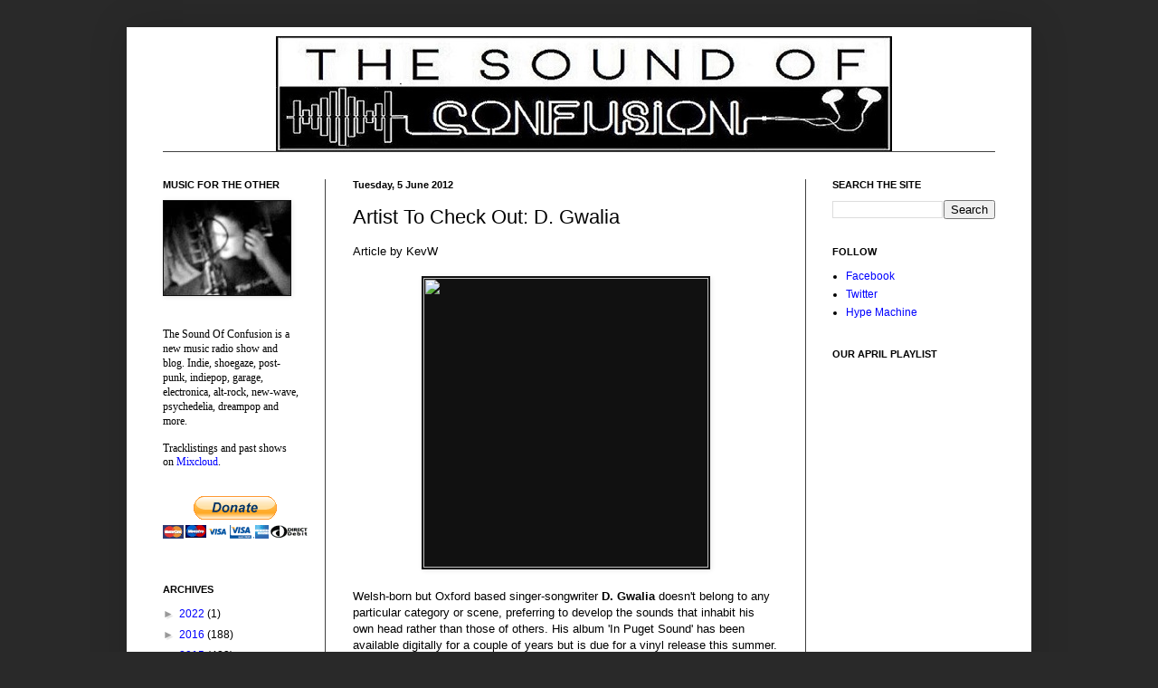

--- FILE ---
content_type: text/html; charset=UTF-8
request_url: https://thesoundofconfusionblog.blogspot.com/2012/06/artist-to-check-out-d-gwalia.html
body_size: 14883
content:
<!DOCTYPE html>
<html class='v2' dir='ltr' xmlns='http://www.w3.org/1999/xhtml' xmlns:b='http://www.google.com/2005/gml/b' xmlns:data='http://www.google.com/2005/gml/data' xmlns:expr='http://www.google.com/2005/gml/expr'>
<head>
<link href='https://www.blogger.com/static/v1/widgets/335934321-css_bundle_v2.css' rel='stylesheet' type='text/css'/>
<meta content='width=1100' name='viewport'/>
<meta content='text/html; charset=UTF-8' http-equiv='Content-Type'/>
<meta content='blogger' name='generator'/>
<link href='https://thesoundofconfusionblog.blogspot.com/favicon.ico' rel='icon' type='image/x-icon'/>
<link href='http://thesoundofconfusionblog.blogspot.com/2012/06/artist-to-check-out-d-gwalia.html' rel='canonical'/>
<link rel="alternate" type="application/atom+xml" title="The Sound Of Confusion - Atom" href="https://thesoundofconfusionblog.blogspot.com/feeds/posts/default" />
<link rel="alternate" type="application/rss+xml" title="The Sound Of Confusion - RSS" href="https://thesoundofconfusionblog.blogspot.com/feeds/posts/default?alt=rss" />
<link rel="service.post" type="application/atom+xml" title="The Sound Of Confusion - Atom" href="https://www.blogger.com/feeds/2342913001485964169/posts/default" />

<link rel="alternate" type="application/atom+xml" title="The Sound Of Confusion - Atom" href="https://thesoundofconfusionblog.blogspot.com/feeds/5028180323907056614/comments/default" />
<!--Can't find substitution for tag [blog.ieCssRetrofitLinks]-->
<link href='http://f0.bcbits.com/z/19/39/1939582351-1.jpg' rel='image_src'/>
<meta content='http://thesoundofconfusionblog.blogspot.com/2012/06/artist-to-check-out-d-gwalia.html' property='og:url'/>
<meta content='Artist To Check Out: D. Gwalia' property='og:title'/>
<meta content='New music blog reviews streams videos free MP3s downloads indie alternative psychedelia indiepop shoegaze dreampop electronica garage punk alt-country' property='og:description'/>
<meta content='https://lh3.googleusercontent.com/blogger_img_proxy/AEn0k_s7_YCbExvHICbA7c1OFmPoKFntCSRlRuFZYpSuwYHtzwbCYlXT_1LQuMBUL7EGJiVYmTAE07AOYK2Lqa3x3HhUvf1WTKpP9eGgI5LjB6WUnw=w1200-h630-p-k-no-nu' property='og:image'/>
<title>The Sound Of Confusion: Artist To Check Out: D. Gwalia</title>
<style id='page-skin-1' type='text/css'><!--
/*
-----------------------------------------------
Blogger Template Style
Name:     Simple
Designer: Blogger
URL:      www.blogger.com
----------------------------------------------- */
/* Content
----------------------------------------------- */
body {
font: normal normal 12px Arial, Tahoma, Helvetica, FreeSans, sans-serif;
color: #000000;
background: #292929 none repeat scroll top left;
padding: 0 40px 40px 40px;
}
html body .region-inner {
min-width: 0;
max-width: 100%;
width: auto;
}
h2 {
font-size: 22px;
}
a:link {
text-decoration:none;
color: #0000ff;
}
a:visited {
text-decoration:none;
color: #6fa8dc;
}
a:hover {
text-decoration:underline;
color: #20124d;
}
.body-fauxcolumn-outer .fauxcolumn-inner {
background: transparent none repeat scroll top left;
_background-image: none;
}
.body-fauxcolumn-outer .cap-top {
position: absolute;
z-index: 1;
height: 400px;
width: 100%;
}
.body-fauxcolumn-outer .cap-top .cap-left {
width: 100%;
background: transparent none repeat-x scroll top left;
_background-image: none;
}
.content-outer {
-moz-box-shadow: 0 0 40px rgba(0, 0, 0, .15);
-webkit-box-shadow: 0 0 5px rgba(0, 0, 0, .15);
-goog-ms-box-shadow: 0 0 10px #333333;
box-shadow: 0 0 40px rgba(0, 0, 0, .15);
margin-bottom: 1px;
}
.content-inner {
padding: 10px 10px;
}
.content-inner {
background-color: #ffffff;
}
/* Header
----------------------------------------------- */
.header-outer {
background: transparent none repeat-x scroll 0 -400px;
_background-image: none;
}
.Header h1 {
font: normal normal 60px Arial, Tahoma, Helvetica, FreeSans, sans-serif;
color: #ffffff;
text-shadow: -1px -1px 1px rgba(0, 0, 0, .2);
}
.Header h1 a {
color: #ffffff;
}
.Header .description {
font-size: 140%;
color: #000000;
}
.header-inner .Header .titlewrapper {
padding: 22px 30px;
}
.header-inner .Header .descriptionwrapper {
padding: 0 30px;
}
/* Tabs
----------------------------------------------- */
.tabs-inner .section:first-child {
border-top: 1px solid #404040;
}
.tabs-inner .section:first-child ul {
margin-top: -1px;
border-top: 1px solid #404040;
border-left: 0 solid #404040;
border-right: 0 solid #404040;
}
.tabs-inner .widget ul {
background: #222222 none repeat-x scroll 0 -800px;
_background-image: none;
border-bottom: 1px solid #404040;
margin-top: 0;
margin-left: -30px;
margin-right: -30px;
}
.tabs-inner .widget li a {
display: inline-block;
padding: .6em 1em;
font: normal normal 14px Arial, Tahoma, Helvetica, FreeSans, sans-serif;
color: #999999;
border-left: 1px solid #ffffff;
border-right: 0 solid #404040;
}
.tabs-inner .widget li:first-child a {
border-left: none;
}
.tabs-inner .widget li.selected a, .tabs-inner .widget li a:hover {
color: #ffffff;
background-color: #000000;
text-decoration: none;
}
/* Columns
----------------------------------------------- */
.main-outer {
border-top: 0 solid #404040;
}
.fauxcolumn-left-outer .fauxcolumn-inner {
border-right: 1px solid #404040;
}
.fauxcolumn-right-outer .fauxcolumn-inner {
border-left: 1px solid #404040;
}
/* Headings
----------------------------------------------- */
div.widget > h2,
div.widget h2.title {
margin: 0 0 1em 0;
font: normal bold 11px Arial, Tahoma, Helvetica, FreeSans, sans-serif;
color: #000000;
}
/* Widgets
----------------------------------------------- */
.widget .zippy {
color: #999999;
text-shadow: 2px 2px 1px rgba(0, 0, 0, .1);
}
.widget .popular-posts ul {
list-style: none;
}
/* Posts
----------------------------------------------- */
h2.date-header {
font: normal bold 11px Arial, Tahoma, Helvetica, FreeSans, sans-serif;
}
.date-header span {
background-color: transparent;
color: #000000;
padding: inherit;
letter-spacing: inherit;
margin: inherit;
}
.main-inner {
padding-top: 30px;
padding-bottom: 30px;
}
.main-inner .column-center-inner {
padding: 0 15px;
}
.main-inner .column-center-inner .section {
margin: 0 15px;
}
.post {
margin: 0 0 25px 0;
}
h3.post-title, .comments h4 {
font: normal normal 22px Arial, Tahoma, Helvetica, FreeSans, sans-serif;
margin: .75em 0 0;
}
.post-body {
font-size: 110%;
line-height: 1.4;
position: relative;
}
.post-body img, .post-body .tr-caption-container, .Profile img, .Image img,
.BlogList .item-thumbnail img {
padding: 0;
background: #111111;
border: 1px solid #111111;
-moz-box-shadow: 1px 1px 5px rgba(0, 0, 0, .1);
-webkit-box-shadow: 1px 1px 5px rgba(0, 0, 0, .1);
box-shadow: 1px 1px 5px rgba(0, 0, 0, .1);
}
.post-body img, .post-body .tr-caption-container {
padding: 1px;
}
.post-body .tr-caption-container {
color: #000000;
}
.post-body .tr-caption-container img {
padding: 0;
background: transparent;
border: none;
-moz-box-shadow: 0 0 0 rgba(0, 0, 0, .1);
-webkit-box-shadow: 0 0 0 rgba(0, 0, 0, .1);
box-shadow: 0 0 0 rgba(0, 0, 0, .1);
}
.post-header {
margin: 0 0 1.5em;
line-height: 1.6;
font-size: 90%;
}
.post-footer {
margin: 20px -2px 0;
padding: 5px 10px;
color: #000000;
background-color: #ffffff;
border-bottom: 1px solid #ffffff;
line-height: 1.6;
font-size: 90%;
}
#comments .comment-author {
padding-top: 1.5em;
border-top: 1px solid #404040;
background-position: 0 1.5em;
}
#comments .comment-author:first-child {
padding-top: 0;
border-top: none;
}
.avatar-image-container {
margin: .2em 0 0;
}
#comments .avatar-image-container img {
border: 1px solid #111111;
}
/* Comments
----------------------------------------------- */
.comments .comments-content .icon.blog-author {
background-repeat: no-repeat;
background-image: url([data-uri]);
}
.comments .comments-content .loadmore a {
border-top: 1px solid #999999;
border-bottom: 1px solid #999999;
}
.comments .comment-thread.inline-thread {
background-color: #ffffff;
}
.comments .continue {
border-top: 2px solid #999999;
}
/* Accents
---------------------------------------------- */
.section-columns td.columns-cell {
border-left: 1px solid #404040;
}
.blog-pager {
background: transparent none no-repeat scroll top center;
}
.blog-pager-older-link, .home-link,
.blog-pager-newer-link {
background-color: #ffffff;
padding: 5px;
}
.footer-outer {
border-top: 0 dashed #bbbbbb;
}
/* Mobile
----------------------------------------------- */
body.mobile  {
background-size: auto;
}
.mobile .body-fauxcolumn-outer {
background: transparent none repeat scroll top left;
}
.mobile .body-fauxcolumn-outer .cap-top {
background-size: 100% auto;
}
.mobile .content-outer {
-webkit-box-shadow: 0 0 3px rgba(0, 0, 0, .15);
box-shadow: 0 0 3px rgba(0, 0, 0, .15);
}
.mobile .tabs-inner .widget ul {
margin-left: 0;
margin-right: 0;
}
.mobile .post {
margin: 0;
}
.mobile .main-inner .column-center-inner .section {
margin: 0;
}
.mobile .date-header span {
padding: 0.1em 10px;
margin: 0 -10px;
}
.mobile h3.post-title {
margin: 0;
}
.mobile .blog-pager {
background: transparent none no-repeat scroll top center;
}
.mobile .footer-outer {
border-top: none;
}
.mobile .main-inner, .mobile .footer-inner {
background-color: #ffffff;
}
.mobile-index-contents {
color: #000000;
}
.mobile-link-button {
background-color: #0000ff;
}
.mobile-link-button a:link, .mobile-link-button a:visited {
color: #ffffff;
}
.mobile .tabs-inner .section:first-child {
border-top: none;
}
.mobile .tabs-inner .PageList .widget-content {
background-color: #000000;
color: #ffffff;
border-top: 1px solid #404040;
border-bottom: 1px solid #404040;
}
.mobile .tabs-inner .PageList .widget-content .pagelist-arrow {
border-left: 1px solid #404040;
}

--></style>
<style id='template-skin-1' type='text/css'><!--
body {
min-width: 1000px;
}
.content-outer, .content-fauxcolumn-outer, .region-inner {
min-width: 1000px;
max-width: 1000px;
_width: 1000px;
}
.main-inner .columns {
padding-left: 210px;
padding-right: 240px;
}
.main-inner .fauxcolumn-center-outer {
left: 210px;
right: 240px;
/* IE6 does not respect left and right together */
_width: expression(this.parentNode.offsetWidth -
parseInt("210px") -
parseInt("240px") + 'px');
}
.main-inner .fauxcolumn-left-outer {
width: 210px;
}
.main-inner .fauxcolumn-right-outer {
width: 240px;
}
.main-inner .column-left-outer {
width: 210px;
right: 100%;
margin-left: -210px;
}
.main-inner .column-right-outer {
width: 240px;
margin-right: -240px;
}
#layout {
min-width: 0;
}
#layout .content-outer {
min-width: 0;
width: 800px;
}
#layout .region-inner {
min-width: 0;
width: auto;
}
--></style>
<script type='text/javascript'>
        (function(i,s,o,g,r,a,m){i['GoogleAnalyticsObject']=r;i[r]=i[r]||function(){
        (i[r].q=i[r].q||[]).push(arguments)},i[r].l=1*new Date();a=s.createElement(o),
        m=s.getElementsByTagName(o)[0];a.async=1;a.src=g;m.parentNode.insertBefore(a,m)
        })(window,document,'script','https://www.google-analytics.com/analytics.js','ga');
        ga('create', 'UA-65051029-1', 'auto', 'blogger');
        ga('blogger.send', 'pageview');
      </script>
<link href='https://www.blogger.com/dyn-css/authorization.css?targetBlogID=2342913001485964169&amp;zx=db4ba414-68ca-49d4-a0f4-772fbbe28844' media='none' onload='if(media!=&#39;all&#39;)media=&#39;all&#39;' rel='stylesheet'/><noscript><link href='https://www.blogger.com/dyn-css/authorization.css?targetBlogID=2342913001485964169&amp;zx=db4ba414-68ca-49d4-a0f4-772fbbe28844' rel='stylesheet'/></noscript>
<meta name='google-adsense-platform-account' content='ca-host-pub-1556223355139109'/>
<meta name='google-adsense-platform-domain' content='blogspot.com'/>

<!-- data-ad-client=ca-pub-1519606886014963 -->

</head>
<body class='loading variant-dark'>
<div class='navbar no-items section' id='navbar' name='Navbar'>
</div>
<div class='body-fauxcolumns'>
<div class='fauxcolumn-outer body-fauxcolumn-outer'>
<div class='cap-top'>
<div class='cap-left'></div>
<div class='cap-right'></div>
</div>
<div class='fauxborder-left'>
<div class='fauxborder-right'></div>
<div class='fauxcolumn-inner'>
</div>
</div>
<div class='cap-bottom'>
<div class='cap-left'></div>
<div class='cap-right'></div>
</div>
</div>
</div>
<div class='content'>
<div class='content-fauxcolumns'>
<div class='fauxcolumn-outer content-fauxcolumn-outer'>
<div class='cap-top'>
<div class='cap-left'></div>
<div class='cap-right'></div>
</div>
<div class='fauxborder-left'>
<div class='fauxborder-right'></div>
<div class='fauxcolumn-inner'>
</div>
</div>
<div class='cap-bottom'>
<div class='cap-left'></div>
<div class='cap-right'></div>
</div>
</div>
</div>
<div class='content-outer'>
<div class='content-cap-top cap-top'>
<div class='cap-left'></div>
<div class='cap-right'></div>
</div>
<div class='fauxborder-left content-fauxborder-left'>
<div class='fauxborder-right content-fauxborder-right'></div>
<div class='content-inner'>
<header>
<div class='header-outer'>
<div class='header-cap-top cap-top'>
<div class='cap-left'></div>
<div class='cap-right'></div>
</div>
<div class='fauxborder-left header-fauxborder-left'>
<div class='fauxborder-right header-fauxborder-right'></div>
<div class='region-inner header-inner'>
<div class='header section' id='header' name='Header'><div class='widget Header' data-version='1' id='Header1'>
<div id='header-inner'>
<a href='https://thesoundofconfusionblog.blogspot.com/' style='display: block'>
<img alt='The Sound Of Confusion' height='127px; ' id='Header1_headerimg' src='https://blogger.googleusercontent.com/img/b/R29vZ2xl/AVvXsEgX252Bwj7-2QasnnwEsTpIDvVdwFWOOyjDbTE8c2fiEXHAOYWi2NmKZw7R0t6zTmP16kFnvNS5daSeZmczlU7xEgAoZ8aKaglWSTClTUBZ5QGI-Yv6MOJFRB253Fq5DpvdQB784gMiW2BP/s1600/Header+website.png' style='display: block' width='1000px; '/>
</a>
</div>
</div></div>
</div>
</div>
<div class='header-cap-bottom cap-bottom'>
<div class='cap-left'></div>
<div class='cap-right'></div>
</div>
</div>
</header>
<div class='tabs-outer'>
<div class='tabs-cap-top cap-top'>
<div class='cap-left'></div>
<div class='cap-right'></div>
</div>
<div class='fauxborder-left tabs-fauxborder-left'>
<div class='fauxborder-right tabs-fauxborder-right'></div>
<div class='region-inner tabs-inner'>
<div class='tabs no-items section' id='crosscol' name='Cross-column'></div>
<div class='tabs no-items section' id='crosscol-overflow' name='Cross-Column 2'></div>
</div>
</div>
<div class='tabs-cap-bottom cap-bottom'>
<div class='cap-left'></div>
<div class='cap-right'></div>
</div>
</div>
<div class='main-outer'>
<div class='main-cap-top cap-top'>
<div class='cap-left'></div>
<div class='cap-right'></div>
</div>
<div class='fauxborder-left main-fauxborder-left'>
<div class='fauxborder-right main-fauxborder-right'></div>
<div class='region-inner main-inner'>
<div class='columns fauxcolumns'>
<div class='fauxcolumn-outer fauxcolumn-center-outer'>
<div class='cap-top'>
<div class='cap-left'></div>
<div class='cap-right'></div>
</div>
<div class='fauxborder-left'>
<div class='fauxborder-right'></div>
<div class='fauxcolumn-inner'>
</div>
</div>
<div class='cap-bottom'>
<div class='cap-left'></div>
<div class='cap-right'></div>
</div>
</div>
<div class='fauxcolumn-outer fauxcolumn-left-outer'>
<div class='cap-top'>
<div class='cap-left'></div>
<div class='cap-right'></div>
</div>
<div class='fauxborder-left'>
<div class='fauxborder-right'></div>
<div class='fauxcolumn-inner'>
</div>
</div>
<div class='cap-bottom'>
<div class='cap-left'></div>
<div class='cap-right'></div>
</div>
</div>
<div class='fauxcolumn-outer fauxcolumn-right-outer'>
<div class='cap-top'>
<div class='cap-left'></div>
<div class='cap-right'></div>
</div>
<div class='fauxborder-left'>
<div class='fauxborder-right'></div>
<div class='fauxcolumn-inner'>
</div>
</div>
<div class='cap-bottom'>
<div class='cap-left'></div>
<div class='cap-right'></div>
</div>
</div>
<!-- corrects IE6 width calculation -->
<div class='columns-inner'>
<div class='column-center-outer'>
<div class='column-center-inner'>
<div class='main section' id='main' name='Main'><div class='widget Blog' data-version='1' id='Blog1'>
<div class='blog-posts hfeed'>

          <div class="date-outer">
        
<h2 class='date-header'><span>Tuesday, 5 June 2012</span></h2>

          <div class="date-posts">
        
<div class='post-outer'>
<div class='post hentry' itemprop='blogPost' itemscope='itemscope' itemtype='http://schema.org/BlogPosting'>
<meta content='http://f0.bcbits.com/z/19/39/1939582351-1.jpg' itemprop='image_url'/>
<meta content='2342913001485964169' itemprop='blogId'/>
<meta content='5028180323907056614' itemprop='postId'/>
<a name='5028180323907056614'></a>
<h3 class='post-title entry-title' itemprop='name'>
Artist To Check Out: D. Gwalia
</h3>
<div class='post-header'>
<div class='post-header-line-1'></div>
</div>
<div class='post-body entry-content' id='post-body-5028180323907056614' itemprop='description articleBody'>
Article by KevW<br />
<br />
<div class="separator" style="clear: both; text-align: center;">
<a href="http://f0.bcbits.com/z/19/39/1939582351-1.jpg" imageanchor="1" style="margin-left: 1em; margin-right: 1em;"><img border="0" height="320" src="https://lh3.googleusercontent.com/blogger_img_proxy/AEn0k_s7_YCbExvHICbA7c1OFmPoKFntCSRlRuFZYpSuwYHtzwbCYlXT_1LQuMBUL7EGJiVYmTAE07AOYK2Lqa3x3HhUvf1WTKpP9eGgI5LjB6WUnw=s0-d" width="315"></a></div>
<br />
Welsh-born but Oxford based singer-songwriter <b>D. Gwalia</b> doesn't belong to any particular category or scene, preferring to develop the sounds that inhabit his own head rather than those of others. His album 'In Puget Sound' has been available digitally for a couple of years but is due for a vinyl release this summer. That format seems particularly fitting for these sounds as they don't really belong in the digital world, in fact it's difficult to establish where exactly they <i>do</i>&nbsp;belong. This is experimental and dark chamber-folk that could be describe as mournful, but that might possibly be an understatement.<br />
<br />
These songs are stark and soulful dirges that flit between medieval folk atmospherics and Gothic, world-weary emotional explorations. Rest assured that while this album may not be a bunch of party anthems, it can still resound in the same way that the pop-noir of Tindersticks or Nick Cave can. Sure it's heavy going but it's also hugely emotive and stirring, and above all it feels in no way contrived. It feels real, and it's here where 'In Puget Sound' comes into its own. Lord knows not everyone will see the beauty in these songs, but those that do could well find themselves fixated with Dylan Gwalia's desolate yet&nbsp;evocative world.<br />
<br />
<iframe allowtransparency="true" frameborder="0" height="100" src="http://bandcamp.com/EmbeddedPlayer/v=2/track=1876478084/size=venti/bgcol=FFFFFF/linkcol=4285BB/" style="display: block; height: 100px; position: relative; width: 400px;" width="400">&amp;amp;lt;p&amp;amp;gt;&amp;amp;amp;amp;amp;amp;lt;p&amp;amp;amp;amp;amp;amp;gt;&amp;amp;amp;amp;amp;amp;amp;amp;amp;amp;lt;p&amp;amp;amp;amp;amp;amp;amp;amp;amp;amp;gt;&amp;amp;amp;amp;amp;amp;amp;amp;amp;amp;amp;amp;amp;amp;lt;p&amp;amp;amp;amp;amp;amp;amp;amp;amp;amp;amp;amp;amp;amp;gt;&amp;amp;amp;amp;amp;amp;amp;amp;amp;amp;amp;amp;amp;amp;amp;amp;amp;amp;lt;p&amp;amp;amp;amp;amp;amp;amp;amp;amp;amp;amp;amp;amp;amp;amp;amp;amp;amp;gt;&amp;amp;amp;amp;amp;amp;amp;amp;amp;amp;amp;amp;amp;amp;amp;amp;amp;amp;amp;amp;amp;amp;lt;p&amp;amp;amp;amp;amp;amp;amp;amp;amp;amp;amp;amp;amp;amp;amp;amp;amp;amp;amp;amp;amp;amp;gt;&amp;amp;amp;amp;amp;amp;amp;amp;amp;amp;amp;amp;amp;amp;amp;amp;amp;amp;amp;amp;amp;amp;amp;lt;a href="http://dgwalia.bandcamp.com/track/the-burn"&amp;amp;amp;amp;amp;amp;amp;amp;amp;amp;amp;amp;amp;amp;amp;amp;amp;amp;amp;amp;amp;amp;amp;gt;The Burn by D. Gwalia&amp;amp;amp;amp;amp;amp;amp;amp;amp;amp;amp;amp;amp;amp;amp;amp;amp;amp;amp;amp;amp;amp;amp;lt;/a&amp;amp;amp;amp;amp;amp;amp;amp;amp;amp;amp;amp;amp;amp;amp;amp;amp;amp;amp;amp;amp;amp;amp;gt;&amp;amp;amp;amp;amp;amp;amp;amp;amp;amp;amp;amp;amp;amp;amp;amp;amp;amp;amp;amp;amp;amp;lt;/p&amp;amp;amp;amp;amp;amp;amp;amp;amp;amp;amp;amp;amp;amp;amp;amp;amp;amp;amp;amp;amp;amp;gt;&amp;amp;amp;amp;amp;amp;amp;amp;amp;amp;amp;amp;amp;amp;amp;amp;amp;amp;lt;/p&amp;amp;amp;amp;amp;amp;amp;amp;amp;amp;amp;amp;amp;amp;amp;amp;amp;amp;gt;&amp;amp;amp;amp;amp;amp;amp;amp;amp;amp;amp;amp;amp;amp;lt;/p&amp;amp;amp;amp;amp;amp;amp;amp;amp;amp;amp;amp;amp;amp;gt;&amp;amp;amp;amp;amp;amp;amp;amp;amp;amp;lt;/p&amp;amp;amp;amp;amp;amp;amp;amp;amp;amp;gt;&amp;amp;amp;amp;amp;amp;lt;/p&amp;amp;amp;amp;amp;amp;gt;&amp;amp;lt;/p&amp;amp;gt;</iframe><br />
<iframe allowtransparency="true" frameborder="0" height="100" src="http://bandcamp.com/EmbeddedPlayer/v=2/track=3242211243/size=venti/bgcol=FFFFFF/linkcol=4285BB/" style="display: block; height: 100px; position: relative; width: 400px;" width="400">&amp;amp;lt;p&amp;amp;gt;&amp;amp;amp;amp;amp;amp;lt;p&amp;amp;amp;amp;amp;amp;gt;&amp;amp;amp;amp;amp;amp;amp;amp;amp;amp;lt;p&amp;amp;amp;amp;amp;amp;amp;amp;amp;amp;gt;&amp;amp;amp;amp;amp;amp;amp;amp;amp;amp;amp;amp;amp;amp;lt;p&amp;amp;amp;amp;amp;amp;amp;amp;amp;amp;amp;amp;amp;amp;gt;&amp;amp;amp;amp;amp;amp;amp;amp;amp;amp;amp;amp;amp;amp;amp;lt;a href="http://dgwalia.bandcamp.com/track/orson-welles"&amp;amp;amp;amp;amp;amp;amp;amp;amp;amp;amp;amp;amp;amp;amp;gt;Orson Welles by D. Gwalia&amp;amp;amp;amp;amp;amp;amp;amp;amp;amp;amp;amp;amp;amp;amp;lt;/a&amp;amp;amp;amp;amp;amp;amp;amp;amp;amp;amp;amp;amp;amp;amp;gt;&amp;amp;amp;amp;amp;amp;amp;amp;amp;amp;amp;amp;amp;amp;lt;/p&amp;amp;amp;amp;amp;amp;amp;amp;amp;amp;amp;amp;amp;amp;gt;&amp;amp;amp;amp;amp;amp;amp;amp;amp;amp;lt;/p&amp;amp;amp;amp;amp;amp;amp;amp;amp;amp;gt;&amp;amp;amp;amp;amp;amp;lt;/p&amp;amp;amp;amp;amp;amp;gt;&amp;amp;lt;/p&amp;amp;gt;</iframe><br />
<iframe allowtransparency="true" frameborder="0" height="100" src="http://bandcamp.com/EmbeddedPlayer/v=2/track=141384743/size=venti/bgcol=FFFFFF/linkcol=4285BB/" style="display: block; height: 100px; position: relative; width: 400px;" width="400">&amp;amp;lt;p&amp;amp;gt;&amp;amp;amp;amp;amp;amp;lt;p&amp;amp;amp;amp;amp;amp;gt;&amp;amp;amp;amp;amp;amp;amp;amp;amp;amp;lt;p&amp;amp;amp;amp;amp;amp;amp;amp;amp;amp;gt;&amp;amp;amp;amp;amp;amp;amp;amp;amp;amp;amp;amp;amp;amp;lt;p&amp;amp;amp;amp;amp;amp;amp;amp;amp;amp;amp;amp;amp;amp;gt;&amp;amp;amp;amp;amp;amp;amp;amp;amp;amp;amp;amp;amp;amp;amp;amp;amp;amp;lt;p&amp;amp;amp;amp;amp;amp;amp;amp;amp;amp;amp;amp;amp;amp;amp;amp;amp;amp;gt;&amp;amp;amp;amp;amp;amp;amp;amp;amp;amp;amp;amp;amp;amp;amp;amp;amp;amp;amp;amp;amp;amp;lt;p&amp;amp;amp;amp;amp;amp;amp;amp;amp;amp;amp;amp;amp;amp;amp;amp;amp;amp;amp;amp;amp;amp;gt;&amp;amp;amp;amp;amp;amp;amp;amp;amp;amp;amp;amp;amp;amp;amp;amp;amp;amp;amp;amp;amp;amp;amp;lt;a href="http://dgwalia.bandcamp.com/track/white-horse"&amp;amp;amp;amp;amp;amp;amp;amp;amp;amp;amp;amp;amp;amp;amp;amp;amp;amp;amp;amp;amp;amp;amp;gt;White Horse by D. Gwalia&amp;amp;amp;amp;amp;amp;amp;amp;amp;amp;amp;amp;amp;amp;amp;amp;amp;amp;amp;amp;amp;amp;amp;lt;/a&amp;amp;amp;amp;amp;amp;amp;amp;amp;amp;amp;amp;amp;amp;amp;amp;amp;amp;amp;amp;amp;amp;amp;gt;&amp;amp;amp;amp;amp;amp;amp;amp;amp;amp;amp;amp;amp;amp;amp;amp;amp;amp;amp;amp;amp;amp;lt;/p&amp;amp;amp;amp;amp;amp;amp;amp;amp;amp;amp;amp;amp;amp;amp;amp;amp;amp;amp;amp;amp;amp;gt;&amp;amp;amp;amp;amp;amp;amp;amp;amp;amp;amp;amp;amp;amp;amp;amp;amp;amp;lt;/p&amp;amp;amp;amp;amp;amp;amp;amp;amp;amp;amp;amp;amp;amp;amp;amp;amp;amp;gt;&amp;amp;amp;amp;amp;amp;amp;amp;amp;amp;amp;amp;amp;amp;lt;/p&amp;amp;amp;amp;amp;amp;amp;amp;amp;amp;amp;amp;amp;amp;gt;&amp;amp;amp;amp;amp;amp;amp;amp;amp;amp;lt;/p&amp;amp;amp;amp;amp;amp;amp;amp;amp;amp;gt;&amp;amp;amp;amp;amp;amp;lt;/p&amp;amp;amp;amp;amp;amp;gt;&amp;amp;lt;/p&amp;amp;gt;</iframe><br />
D. Gwalia's <a href="http://www.dgwalia.com/">website</a><br />
<br />
<a href="http://dgwalia.bandcamp.com/album/in-puget-sound">Stream or buy the album</a><br />
<br />
<br />
<br />
<br />
<br />
For more news, reviews and downloads follow The Sound Of Confusion on&nbsp;<a href="http://www.facebook.com/thesoundofconfusion">Facebook</a>&nbsp;or&nbsp;<a href="http://www.twitter.com/tsoconfusion">Twitter</a><br />
<br />
soundofconfusion@hotmail.co.uk
<div style='clear: both;'></div>
</div>
<div class='post-footer'>
<div class='post-footer-line post-footer-line-1'><span class='post-author vcard'>
Posted by
<span class='fn' itemprop='author' itemscope='itemscope' itemtype='http://schema.org/Person'>
<meta content='https://www.blogger.com/profile/16785321102488578963' itemprop='url'/>
<a class='g-profile' href='https://www.blogger.com/profile/16785321102488578963' rel='author' title='author profile'>
<span itemprop='name'>The Sound Of Confusion</span>
</a>
</span>
</span>
<span class='post-timestamp'>
at
<meta content='http://thesoundofconfusionblog.blogspot.com/2012/06/artist-to-check-out-d-gwalia.html' itemprop='url'/>
<a class='timestamp-link' href='https://thesoundofconfusionblog.blogspot.com/2012/06/artist-to-check-out-d-gwalia.html' rel='bookmark' title='permanent link'><abbr class='published' itemprop='datePublished' title='2012-06-05T08:00:00+01:00'>08:00</abbr></a>
</span>
<span class='post-comment-link'>
</span>
<span class='post-icons'>
<span class='item-action'>
<a href='https://www.blogger.com/email-post/2342913001485964169/5028180323907056614' title='Email Post'>
<img alt='' class='icon-action' height='13' src='//img1.blogblog.com/img/icon18_email.gif' width='18'/>
</a>
</span>
<span class='item-control blog-admin pid-1210804836'>
<a href='https://www.blogger.com/post-edit.g?blogID=2342913001485964169&postID=5028180323907056614&from=pencil' title='Edit Post'>
<img alt='' class='icon-action' height='18' src='https://resources.blogblog.com/img/icon18_edit_allbkg.gif' width='18'/>
</a>
</span>
</span>
<div class='post-share-buttons goog-inline-block'>
<a class='goog-inline-block share-button sb-email' href='https://www.blogger.com/share-post.g?blogID=2342913001485964169&postID=5028180323907056614&target=email' target='_blank' title='Email This'><span class='share-button-link-text'>Email This</span></a><a class='goog-inline-block share-button sb-blog' href='https://www.blogger.com/share-post.g?blogID=2342913001485964169&postID=5028180323907056614&target=blog' onclick='window.open(this.href, "_blank", "height=270,width=475"); return false;' target='_blank' title='BlogThis!'><span class='share-button-link-text'>BlogThis!</span></a><a class='goog-inline-block share-button sb-twitter' href='https://www.blogger.com/share-post.g?blogID=2342913001485964169&postID=5028180323907056614&target=twitter' target='_blank' title='Share to X'><span class='share-button-link-text'>Share to X</span></a><a class='goog-inline-block share-button sb-facebook' href='https://www.blogger.com/share-post.g?blogID=2342913001485964169&postID=5028180323907056614&target=facebook' onclick='window.open(this.href, "_blank", "height=430,width=640"); return false;' target='_blank' title='Share to Facebook'><span class='share-button-link-text'>Share to Facebook</span></a><a class='goog-inline-block share-button sb-pinterest' href='https://www.blogger.com/share-post.g?blogID=2342913001485964169&postID=5028180323907056614&target=pinterest' target='_blank' title='Share to Pinterest'><span class='share-button-link-text'>Share to Pinterest</span></a>
</div>
</div>
<div class='post-footer-line post-footer-line-2'><span class='post-labels'>
</span>
</div>
<div class='post-footer-line post-footer-line-3'></div>
</div>
</div>
<div class='comments' id='comments'>
<a name='comments'></a>
<h4>No comments:</h4>
<div id='Blog1_comments-block-wrapper'>
<dl class='avatar-comment-indent' id='comments-block'>
</dl>
</div>
<p class='comment-footer'>
<div class='comment-form'>
<a name='comment-form'></a>
<h4 id='comment-post-message'>Post a Comment</h4>
<p>
</p>
<a href='https://www.blogger.com/comment/frame/2342913001485964169?po=5028180323907056614&hl=en-GB&saa=85391&origin=https://thesoundofconfusionblog.blogspot.com' id='comment-editor-src'></a>
<iframe allowtransparency='true' class='blogger-iframe-colorize blogger-comment-from-post' frameborder='0' height='410px' id='comment-editor' name='comment-editor' src='' width='100%'></iframe>
<script src='https://www.blogger.com/static/v1/jsbin/2830521187-comment_from_post_iframe.js' type='text/javascript'></script>
<script type='text/javascript'>
      BLOG_CMT_createIframe('https://www.blogger.com/rpc_relay.html');
    </script>
</div>
</p>
</div>
</div>

        </div></div>
      
</div>
<div class='blog-pager' id='blog-pager'>
<span id='blog-pager-newer-link'>
<a class='blog-pager-newer-link' href='https://thesoundofconfusionblog.blogspot.com/2012/06/yeti-lane-warning-sensations.html' id='Blog1_blog-pager-newer-link' title='Newer Post'>Newer Post</a>
</span>
<span id='blog-pager-older-link'>
<a class='blog-pager-older-link' href='https://thesoundofconfusionblog.blogspot.com/2012/06/band-to-check-out-icons-of-andria.html' id='Blog1_blog-pager-older-link' title='Older Post'>Older Post</a>
</span>
<a class='home-link' href='https://thesoundofconfusionblog.blogspot.com/'>Home</a>
</div>
<div class='clear'></div>
<div class='post-feeds'>
<div class='feed-links'>
Subscribe to:
<a class='feed-link' href='https://thesoundofconfusionblog.blogspot.com/feeds/5028180323907056614/comments/default' target='_blank' type='application/atom+xml'>Post Comments (Atom)</a>
</div>
</div>
</div></div>
</div>
</div>
<div class='column-left-outer'>
<div class='column-left-inner'>
<aside>
<div class='sidebar section' id='sidebar-left-1'><div class='widget Image' data-version='1' id='Image1'>
<h2>MUSIC FOR THE OTHER</h2>
<div class='widget-content'>
<img alt='MUSIC FOR THE OTHER' height='104' id='Image1_img' src='https://blogger.googleusercontent.com/img/b/R29vZ2xl/AVvXsEjEMHMhe49Jm_I8_2jyscrIc6ZLZ7kXE0QnfYQqp_J1bM4yP9CVJx6ykcBmpbk5TEvwSBXsvYY0PwjyZ85vj0lLdFSrl7-DYMYjT76sCvAttr16xN97914cTkDS06uCJw0SC3NQqrTcI55n/s203/Logo.jpg' width='140'/>
<br/>
</div>
<div class='clear'></div>
</div><div class='widget Text' data-version='1' id='Text1'>
<div class='widget-content'>
<div style="font-weight: normal;"><span style="font-family:&quot;;">The Sound Of Confusion is a new music radio show and blog. Indie, shoegaze, post-punk, indiepop, garage, electronica, alt-rock, new-wave, psychedelia, dreampop and more.</span></div><div style="font-family: Georgia, serif; font-size: 100%; font-style: normal; font-variant: normal; font-weight: normal; line-height: normal;"><br /></div><div style="font-family: Georgia, serif; font-size: 100%; font-style: normal; font-variant: normal; font-weight: normal; line-height: normal;">Tracklistings and past shows on <a href="https://www.mixcloud.com/TheSoundOfConfusion/">Mixcloud</a>.</div>
</div>
<div class='clear'></div>
</div><div class='widget HTML' data-version='1' id='HTML1'>
<div class='widget-content'>
<form action="https://www.paypal.com/cgi-bin/webscr" method="post" target="_top">
<input type="hidden" name="cmd" value="_s-xclick" />
<input type="hidden" name="hosted_button_id" value="8NAGYJ8W6LM96" />
<input type="image" src="https://www.paypalobjects.com/en_US/GB/i/btn/btn_donateCC_LG.gif" border="0" name="submit" alt="PayPal &#8211; The safer, easier way to pay online." />
<img alt="" border="0" src="https://www.paypalobjects.com/en_GB/i/scr/pixel.gif" width="1" height="1" />
</form>
</div>
<div class='clear'></div>
</div><div class='widget BlogArchive' data-version='1' id='BlogArchive1'>
<h2>ARCHIVES</h2>
<div class='widget-content'>
<div id='ArchiveList'>
<div id='BlogArchive1_ArchiveList'>
<ul class='hierarchy'>
<li class='archivedate collapsed'>
<a class='toggle' href='javascript:void(0)'>
<span class='zippy'>

        &#9658;&#160;
      
</span>
</a>
<a class='post-count-link' href='https://thesoundofconfusionblog.blogspot.com/2022/'>
2022
</a>
<span class='post-count' dir='ltr'>(1)</span>
<ul class='hierarchy'>
<li class='archivedate collapsed'>
<a class='toggle' href='javascript:void(0)'>
<span class='zippy'>

        &#9658;&#160;
      
</span>
</a>
<a class='post-count-link' href='https://thesoundofconfusionblog.blogspot.com/2022/02/'>
February
</a>
<span class='post-count' dir='ltr'>(1)</span>
</li>
</ul>
</li>
</ul>
<ul class='hierarchy'>
<li class='archivedate collapsed'>
<a class='toggle' href='javascript:void(0)'>
<span class='zippy'>

        &#9658;&#160;
      
</span>
</a>
<a class='post-count-link' href='https://thesoundofconfusionblog.blogspot.com/2016/'>
2016
</a>
<span class='post-count' dir='ltr'>(188)</span>
<ul class='hierarchy'>
<li class='archivedate collapsed'>
<a class='toggle' href='javascript:void(0)'>
<span class='zippy'>

        &#9658;&#160;
      
</span>
</a>
<a class='post-count-link' href='https://thesoundofconfusionblog.blogspot.com/2016/04/'>
April
</a>
<span class='post-count' dir='ltr'>(15)</span>
</li>
</ul>
<ul class='hierarchy'>
<li class='archivedate collapsed'>
<a class='toggle' href='javascript:void(0)'>
<span class='zippy'>

        &#9658;&#160;
      
</span>
</a>
<a class='post-count-link' href='https://thesoundofconfusionblog.blogspot.com/2016/03/'>
March
</a>
<span class='post-count' dir='ltr'>(37)</span>
</li>
</ul>
<ul class='hierarchy'>
<li class='archivedate collapsed'>
<a class='toggle' href='javascript:void(0)'>
<span class='zippy'>

        &#9658;&#160;
      
</span>
</a>
<a class='post-count-link' href='https://thesoundofconfusionblog.blogspot.com/2016/02/'>
February
</a>
<span class='post-count' dir='ltr'>(38)</span>
</li>
</ul>
<ul class='hierarchy'>
<li class='archivedate collapsed'>
<a class='toggle' href='javascript:void(0)'>
<span class='zippy'>

        &#9658;&#160;
      
</span>
</a>
<a class='post-count-link' href='https://thesoundofconfusionblog.blogspot.com/2016/01/'>
January
</a>
<span class='post-count' dir='ltr'>(98)</span>
</li>
</ul>
</li>
</ul>
<ul class='hierarchy'>
<li class='archivedate collapsed'>
<a class='toggle' href='javascript:void(0)'>
<span class='zippy'>

        &#9658;&#160;
      
</span>
</a>
<a class='post-count-link' href='https://thesoundofconfusionblog.blogspot.com/2015/'>
2015
</a>
<span class='post-count' dir='ltr'>(423)</span>
<ul class='hierarchy'>
<li class='archivedate collapsed'>
<a class='toggle' href='javascript:void(0)'>
<span class='zippy'>

        &#9658;&#160;
      
</span>
</a>
<a class='post-count-link' href='https://thesoundofconfusionblog.blogspot.com/2015/12/'>
December
</a>
<span class='post-count' dir='ltr'>(142)</span>
</li>
</ul>
<ul class='hierarchy'>
<li class='archivedate collapsed'>
<a class='toggle' href='javascript:void(0)'>
<span class='zippy'>

        &#9658;&#160;
      
</span>
</a>
<a class='post-count-link' href='https://thesoundofconfusionblog.blogspot.com/2015/11/'>
November
</a>
<span class='post-count' dir='ltr'>(65)</span>
</li>
</ul>
<ul class='hierarchy'>
<li class='archivedate collapsed'>
<a class='toggle' href='javascript:void(0)'>
<span class='zippy'>

        &#9658;&#160;
      
</span>
</a>
<a class='post-count-link' href='https://thesoundofconfusionblog.blogspot.com/2015/10/'>
October
</a>
<span class='post-count' dir='ltr'>(38)</span>
</li>
</ul>
<ul class='hierarchy'>
<li class='archivedate collapsed'>
<a class='toggle' href='javascript:void(0)'>
<span class='zippy'>

        &#9658;&#160;
      
</span>
</a>
<a class='post-count-link' href='https://thesoundofconfusionblog.blogspot.com/2015/09/'>
September
</a>
<span class='post-count' dir='ltr'>(51)</span>
</li>
</ul>
<ul class='hierarchy'>
<li class='archivedate collapsed'>
<a class='toggle' href='javascript:void(0)'>
<span class='zippy'>

        &#9658;&#160;
      
</span>
</a>
<a class='post-count-link' href='https://thesoundofconfusionblog.blogspot.com/2015/08/'>
August
</a>
<span class='post-count' dir='ltr'>(93)</span>
</li>
</ul>
<ul class='hierarchy'>
<li class='archivedate collapsed'>
<a class='toggle' href='javascript:void(0)'>
<span class='zippy'>

        &#9658;&#160;
      
</span>
</a>
<a class='post-count-link' href='https://thesoundofconfusionblog.blogspot.com/2015/07/'>
July
</a>
<span class='post-count' dir='ltr'>(34)</span>
</li>
</ul>
</li>
</ul>
<ul class='hierarchy'>
<li class='archivedate collapsed'>
<a class='toggle' href='javascript:void(0)'>
<span class='zippy'>

        &#9658;&#160;
      
</span>
</a>
<a class='post-count-link' href='https://thesoundofconfusionblog.blogspot.com/2014/'>
2014
</a>
<span class='post-count' dir='ltr'>(435)</span>
<ul class='hierarchy'>
<li class='archivedate collapsed'>
<a class='toggle' href='javascript:void(0)'>
<span class='zippy'>

        &#9658;&#160;
      
</span>
</a>
<a class='post-count-link' href='https://thesoundofconfusionblog.blogspot.com/2014/12/'>
December
</a>
<span class='post-count' dir='ltr'>(3)</span>
</li>
</ul>
<ul class='hierarchy'>
<li class='archivedate collapsed'>
<a class='toggle' href='javascript:void(0)'>
<span class='zippy'>

        &#9658;&#160;
      
</span>
</a>
<a class='post-count-link' href='https://thesoundofconfusionblog.blogspot.com/2014/08/'>
August
</a>
<span class='post-count' dir='ltr'>(1)</span>
</li>
</ul>
<ul class='hierarchy'>
<li class='archivedate collapsed'>
<a class='toggle' href='javascript:void(0)'>
<span class='zippy'>

        &#9658;&#160;
      
</span>
</a>
<a class='post-count-link' href='https://thesoundofconfusionblog.blogspot.com/2014/07/'>
July
</a>
<span class='post-count' dir='ltr'>(64)</span>
</li>
</ul>
<ul class='hierarchy'>
<li class='archivedate collapsed'>
<a class='toggle' href='javascript:void(0)'>
<span class='zippy'>

        &#9658;&#160;
      
</span>
</a>
<a class='post-count-link' href='https://thesoundofconfusionblog.blogspot.com/2014/06/'>
June
</a>
<span class='post-count' dir='ltr'>(46)</span>
</li>
</ul>
<ul class='hierarchy'>
<li class='archivedate collapsed'>
<a class='toggle' href='javascript:void(0)'>
<span class='zippy'>

        &#9658;&#160;
      
</span>
</a>
<a class='post-count-link' href='https://thesoundofconfusionblog.blogspot.com/2014/05/'>
May
</a>
<span class='post-count' dir='ltr'>(1)</span>
</li>
</ul>
<ul class='hierarchy'>
<li class='archivedate collapsed'>
<a class='toggle' href='javascript:void(0)'>
<span class='zippy'>

        &#9658;&#160;
      
</span>
</a>
<a class='post-count-link' href='https://thesoundofconfusionblog.blogspot.com/2014/03/'>
March
</a>
<span class='post-count' dir='ltr'>(80)</span>
</li>
</ul>
<ul class='hierarchy'>
<li class='archivedate collapsed'>
<a class='toggle' href='javascript:void(0)'>
<span class='zippy'>

        &#9658;&#160;
      
</span>
</a>
<a class='post-count-link' href='https://thesoundofconfusionblog.blogspot.com/2014/02/'>
February
</a>
<span class='post-count' dir='ltr'>(115)</span>
</li>
</ul>
<ul class='hierarchy'>
<li class='archivedate collapsed'>
<a class='toggle' href='javascript:void(0)'>
<span class='zippy'>

        &#9658;&#160;
      
</span>
</a>
<a class='post-count-link' href='https://thesoundofconfusionblog.blogspot.com/2014/01/'>
January
</a>
<span class='post-count' dir='ltr'>(125)</span>
</li>
</ul>
</li>
</ul>
<ul class='hierarchy'>
<li class='archivedate collapsed'>
<a class='toggle' href='javascript:void(0)'>
<span class='zippy'>

        &#9658;&#160;
      
</span>
</a>
<a class='post-count-link' href='https://thesoundofconfusionblog.blogspot.com/2013/'>
2013
</a>
<span class='post-count' dir='ltr'>(2204)</span>
<ul class='hierarchy'>
<li class='archivedate collapsed'>
<a class='toggle' href='javascript:void(0)'>
<span class='zippy'>

        &#9658;&#160;
      
</span>
</a>
<a class='post-count-link' href='https://thesoundofconfusionblog.blogspot.com/2013/12/'>
December
</a>
<span class='post-count' dir='ltr'>(65)</span>
</li>
</ul>
<ul class='hierarchy'>
<li class='archivedate collapsed'>
<a class='toggle' href='javascript:void(0)'>
<span class='zippy'>

        &#9658;&#160;
      
</span>
</a>
<a class='post-count-link' href='https://thesoundofconfusionblog.blogspot.com/2013/11/'>
November
</a>
<span class='post-count' dir='ltr'>(47)</span>
</li>
</ul>
<ul class='hierarchy'>
<li class='archivedate collapsed'>
<a class='toggle' href='javascript:void(0)'>
<span class='zippy'>

        &#9658;&#160;
      
</span>
</a>
<a class='post-count-link' href='https://thesoundofconfusionblog.blogspot.com/2013/10/'>
October
</a>
<span class='post-count' dir='ltr'>(190)</span>
</li>
</ul>
<ul class='hierarchy'>
<li class='archivedate collapsed'>
<a class='toggle' href='javascript:void(0)'>
<span class='zippy'>

        &#9658;&#160;
      
</span>
</a>
<a class='post-count-link' href='https://thesoundofconfusionblog.blogspot.com/2013/09/'>
September
</a>
<span class='post-count' dir='ltr'>(211)</span>
</li>
</ul>
<ul class='hierarchy'>
<li class='archivedate collapsed'>
<a class='toggle' href='javascript:void(0)'>
<span class='zippy'>

        &#9658;&#160;
      
</span>
</a>
<a class='post-count-link' href='https://thesoundofconfusionblog.blogspot.com/2013/08/'>
August
</a>
<span class='post-count' dir='ltr'>(249)</span>
</li>
</ul>
<ul class='hierarchy'>
<li class='archivedate collapsed'>
<a class='toggle' href='javascript:void(0)'>
<span class='zippy'>

        &#9658;&#160;
      
</span>
</a>
<a class='post-count-link' href='https://thesoundofconfusionblog.blogspot.com/2013/07/'>
July
</a>
<span class='post-count' dir='ltr'>(249)</span>
</li>
</ul>
<ul class='hierarchy'>
<li class='archivedate collapsed'>
<a class='toggle' href='javascript:void(0)'>
<span class='zippy'>

        &#9658;&#160;
      
</span>
</a>
<a class='post-count-link' href='https://thesoundofconfusionblog.blogspot.com/2013/06/'>
June
</a>
<span class='post-count' dir='ltr'>(236)</span>
</li>
</ul>
<ul class='hierarchy'>
<li class='archivedate collapsed'>
<a class='toggle' href='javascript:void(0)'>
<span class='zippy'>

        &#9658;&#160;
      
</span>
</a>
<a class='post-count-link' href='https://thesoundofconfusionblog.blogspot.com/2013/05/'>
May
</a>
<span class='post-count' dir='ltr'>(212)</span>
</li>
</ul>
<ul class='hierarchy'>
<li class='archivedate collapsed'>
<a class='toggle' href='javascript:void(0)'>
<span class='zippy'>

        &#9658;&#160;
      
</span>
</a>
<a class='post-count-link' href='https://thesoundofconfusionblog.blogspot.com/2013/04/'>
April
</a>
<span class='post-count' dir='ltr'>(200)</span>
</li>
</ul>
<ul class='hierarchy'>
<li class='archivedate collapsed'>
<a class='toggle' href='javascript:void(0)'>
<span class='zippy'>

        &#9658;&#160;
      
</span>
</a>
<a class='post-count-link' href='https://thesoundofconfusionblog.blogspot.com/2013/03/'>
March
</a>
<span class='post-count' dir='ltr'>(206)</span>
</li>
</ul>
<ul class='hierarchy'>
<li class='archivedate collapsed'>
<a class='toggle' href='javascript:void(0)'>
<span class='zippy'>

        &#9658;&#160;
      
</span>
</a>
<a class='post-count-link' href='https://thesoundofconfusionblog.blogspot.com/2013/02/'>
February
</a>
<span class='post-count' dir='ltr'>(180)</span>
</li>
</ul>
<ul class='hierarchy'>
<li class='archivedate collapsed'>
<a class='toggle' href='javascript:void(0)'>
<span class='zippy'>

        &#9658;&#160;
      
</span>
</a>
<a class='post-count-link' href='https://thesoundofconfusionblog.blogspot.com/2013/01/'>
January
</a>
<span class='post-count' dir='ltr'>(159)</span>
</li>
</ul>
</li>
</ul>
<ul class='hierarchy'>
<li class='archivedate expanded'>
<a class='toggle' href='javascript:void(0)'>
<span class='zippy toggle-open'>

        &#9660;&#160;
      
</span>
</a>
<a class='post-count-link' href='https://thesoundofconfusionblog.blogspot.com/2012/'>
2012
</a>
<span class='post-count' dir='ltr'>(1010)</span>
<ul class='hierarchy'>
<li class='archivedate collapsed'>
<a class='toggle' href='javascript:void(0)'>
<span class='zippy'>

        &#9658;&#160;
      
</span>
</a>
<a class='post-count-link' href='https://thesoundofconfusionblog.blogspot.com/2012/12/'>
December
</a>
<span class='post-count' dir='ltr'>(141)</span>
</li>
</ul>
<ul class='hierarchy'>
<li class='archivedate collapsed'>
<a class='toggle' href='javascript:void(0)'>
<span class='zippy'>

        &#9658;&#160;
      
</span>
</a>
<a class='post-count-link' href='https://thesoundofconfusionblog.blogspot.com/2012/11/'>
November
</a>
<span class='post-count' dir='ltr'>(149)</span>
</li>
</ul>
<ul class='hierarchy'>
<li class='archivedate collapsed'>
<a class='toggle' href='javascript:void(0)'>
<span class='zippy'>

        &#9658;&#160;
      
</span>
</a>
<a class='post-count-link' href='https://thesoundofconfusionblog.blogspot.com/2012/10/'>
October
</a>
<span class='post-count' dir='ltr'>(139)</span>
</li>
</ul>
<ul class='hierarchy'>
<li class='archivedate collapsed'>
<a class='toggle' href='javascript:void(0)'>
<span class='zippy'>

        &#9658;&#160;
      
</span>
</a>
<a class='post-count-link' href='https://thesoundofconfusionblog.blogspot.com/2012/09/'>
September
</a>
<span class='post-count' dir='ltr'>(89)</span>
</li>
</ul>
<ul class='hierarchy'>
<li class='archivedate collapsed'>
<a class='toggle' href='javascript:void(0)'>
<span class='zippy'>

        &#9658;&#160;
      
</span>
</a>
<a class='post-count-link' href='https://thesoundofconfusionblog.blogspot.com/2012/08/'>
August
</a>
<span class='post-count' dir='ltr'>(94)</span>
</li>
</ul>
<ul class='hierarchy'>
<li class='archivedate collapsed'>
<a class='toggle' href='javascript:void(0)'>
<span class='zippy'>

        &#9658;&#160;
      
</span>
</a>
<a class='post-count-link' href='https://thesoundofconfusionblog.blogspot.com/2012/07/'>
July
</a>
<span class='post-count' dir='ltr'>(89)</span>
</li>
</ul>
<ul class='hierarchy'>
<li class='archivedate expanded'>
<a class='toggle' href='javascript:void(0)'>
<span class='zippy toggle-open'>

        &#9660;&#160;
      
</span>
</a>
<a class='post-count-link' href='https://thesoundofconfusionblog.blogspot.com/2012/06/'>
June
</a>
<span class='post-count' dir='ltr'>(77)</span>
<ul class='posts'>
<li><a href='https://thesoundofconfusionblog.blogspot.com/2012/06/jezzy-belles-compasses-maps.html'>Jezzy &amp; The Belles - Compasses &amp; Maps</a></li>
<li><a href='https://thesoundofconfusionblog.blogspot.com/2012/06/christine-leakey-shine-my-tarnished.html'>Christine Leakey - Shine My Tarnished Sheen</a></li>
<li><a href='https://thesoundofconfusionblog.blogspot.com/2012/06/five-for-free-92.html'>Five For Free #92</a></li>
<li><a href='https://thesoundofconfusionblog.blogspot.com/2012/06/red-cosmos-there-and-back.html'>Red Cosmos - There And Back</a></li>
<li><a href='https://thesoundofconfusionblog.blogspot.com/2012/06/band-to-check-out-rubbish-zoo.html'>Band To Check Out: The Rubbish Zoo</a></li>
<li><a href='https://thesoundofconfusionblog.blogspot.com/2012/06/shonen-knife-pop-tune.html'>Shonen Knife - Pop Tune</a></li>
<li><a href='https://thesoundofconfusionblog.blogspot.com/2012/06/kitzu-swarn-of-details-into-your.html'>Kitzu - A Swarm Of Details Into Your Umbilical Cord</a></li>
<li><a href='https://thesoundofconfusionblog.blogspot.com/2012/06/neondad-daddylicious.html'>Neondad - Daddylicious</a></li>
<li><a href='https://thesoundofconfusionblog.blogspot.com/2012/06/hot-head-show-bang-now.html'>Hot Head Show - BANG NOW</a></li>
<li><a href='https://thesoundofconfusionblog.blogspot.com/2012/06/folk-say-it-again-ep.html'>The Folk - Say It Again EP</a></li>
<li><a href='https://thesoundofconfusionblog.blogspot.com/2012/06/snskred-we-are.html'>Snøskred - We Are</a></li>
<li><a href='https://thesoundofconfusionblog.blogspot.com/2012/06/five-for-free-91.html'>Five For Free #91</a></li>
<li><a href='https://thesoundofconfusionblog.blogspot.com/2012/06/future-of-what-moonstruck.html'>Future Of What - Moonstruck</a></li>
<li><a href='https://thesoundofconfusionblog.blogspot.com/2012/06/metric-synthtica.html'>Metric - Synthetica</a></li>
<li><a href='https://thesoundofconfusionblog.blogspot.com/2012/06/wyatt-wyatt.html'>Wyatt - Wyatt</a></li>
<li><a href='https://thesoundofconfusionblog.blogspot.com/2012/06/echo-lake-wild-peace.html'>Echo Lake - Wild Peace</a></li>
<li><a href='https://thesoundofconfusionblog.blogspot.com/2012/06/pale-man-made-red-box-secrets.html'>Pale Man Made - Red Box Secrets</a></li>
<li><a href='https://thesoundofconfusionblog.blogspot.com/2012/06/out-this-week-25th-june-1012.html'>Out This Week: 25th June 1012</a></li>
<li><a href='https://thesoundofconfusionblog.blogspot.com/2012/06/no-colour-stranger.html'>No Colour - Stranger</a></li>
<li><a href='https://thesoundofconfusionblog.blogspot.com/2012/06/jj-high-summer.html'>jj - High Summer</a></li>
<li><a href='https://thesoundofconfusionblog.blogspot.com/2012/06/imaginary-war-tide-has-turned.html'>Imaginary War - The Tide Has Turned</a></li>
<li><a href='https://thesoundofconfusionblog.blogspot.com/2012/06/joachim-de-lux-le-rondo-des-sirenes.html'>Joachim De Lux - Le Rondo Des Sirènes</a></li>
<li><a href='https://thesoundofconfusionblog.blogspot.com/2012/06/proto-idiot-idiot-proto.html'>Proto Idiot - Idiot Proto</a></li>
<li><a href='https://thesoundofconfusionblog.blogspot.com/2012/06/five-for-free-90.html'>Five For Free #90</a></li>
<li><a href='https://thesoundofconfusionblog.blogspot.com/2012/06/drunk-robots-drones-bones.html'>DRUNK ROBOTS - Drones &amp; Bones</a></li>
<li><a href='https://thesoundofconfusionblog.blogspot.com/2012/06/artist-to-check-out-marcus-hulthen.html'>Artist To Check Out: Markus Hulthén</a></li>
<li><a href='https://thesoundofconfusionblog.blogspot.com/2012/06/james-canty-shark-in-shallows.html'>James Canty - Shark In The Shallows</a></li>
<li><a href='https://thesoundofconfusionblog.blogspot.com/2012/06/annie-and-beekeepers-my-bonneville.html'>Annie and the Beekeepers - My Bonneville</a></li>
<li><a href='https://thesoundofconfusionblog.blogspot.com/2012/06/charlie-big-time-dishevelled-revellers.html'>Charlie Big Time - Dishevelled Revellers EP</a></li>
<li><a href='https://thesoundofconfusionblog.blogspot.com/2012/06/young-evils-foreign-spells-ep.html'>The Young Evils - Foreign Spells EP</a></li>
<li><a href='https://thesoundofconfusionblog.blogspot.com/2012/06/artist-to-check-out-spakkiano.html'>Artist To Check Out: Spakkiano</a></li>
<li><a href='https://thesoundofconfusionblog.blogspot.com/2012/06/five-for-free-89.html'>Five For Free #89</a></li>
<li><a href='https://thesoundofconfusionblog.blogspot.com/2012/06/leitbur-think-of-tomorrow-ep.html'>Leitbur - Think Of Tomorrow EP</a></li>
<li><a href='https://thesoundofconfusionblog.blogspot.com/2012/06/windham-flat-night-and-city.html'>Windham Flat - Night And The City</a></li>
<li><a href='https://thesoundofconfusionblog.blogspot.com/2012/06/double-feature-creatures-return.html'>The Double Feature Creatures - Return!</a></li>
<li><a href='https://thesoundofconfusionblog.blogspot.com/2012/06/out-this-week-18th-june-2012.html'>Out This Week - 18th June 2012</a></li>
<li><a href='https://thesoundofconfusionblog.blogspot.com/2012/06/jesus-h-foxx-endless-knocking.html'>Jesus H. Foxx - Endless Knocking</a></li>
<li><a href='https://thesoundofconfusionblog.blogspot.com/2012/06/exlovers-moth.html'>Exlovers - Moth</a></li>
<li><a href='https://thesoundofconfusionblog.blogspot.com/2012/06/lucid-dream-hits-me-like-im-stoned.html'>The Lucid Dream - Hits Me Like I&#39;m Stoned</a></li>
<li><a href='https://thesoundofconfusionblog.blogspot.com/2012/06/kyler-england-spare-key-sessions-ep.html'>Kyler England &#8211; The Spare Key Sessions EP</a></li>
<li><a href='https://thesoundofconfusionblog.blogspot.com/2012/06/five-for-free-88.html'>Five For Free #88</a></li>
<li><a href='https://thesoundofconfusionblog.blogspot.com/2012/06/bart-and-friends-there-may-come-time-ep.html'>Bart and Friends - There May Come A Time EP</a></li>
<li><a href='https://thesoundofconfusionblog.blogspot.com/2012/06/anguish-sandwich-bermuda-triangle-ep.html'>Anguish Sandwich - Bermuda Triangle EP</a></li>
<li><a href='https://thesoundofconfusionblog.blogspot.com/2012/06/blanche-hudson-weekend-just-like-susan.html'>The Blanche Hudson Weekend - (Just Like) Susan George</a></li>
<li><a href='https://thesoundofconfusionblog.blogspot.com/2012/06/robots-with-souls-droids-that.html'>Robots With Souls - Droids That Bleed/Watch Out!</a></li>
<li><a href='https://thesoundofconfusionblog.blogspot.com/2012/06/smittens-burning-streets-of-rome.html'>The Smittens - Burning The Streets Of Rome</a></li>
<li><a href='https://thesoundofconfusionblog.blogspot.com/2012/06/shoeb-ahmad-watchilluminate.html'>Shoeb Ahmad - Watch/Illuminate</a></li>
<li><a href='https://thesoundofconfusionblog.blogspot.com/2012/06/all-will-be-quiet-on-first-day.html'>All Will Be Quiet - On The First Day</a></li>
<li><a href='https://thesoundofconfusionblog.blogspot.com/2012/06/five-for-free-87.html'>Five For Free #87</a></li>
<li><a href='https://thesoundofconfusionblog.blogspot.com/2012/06/dead-horse-one-heavenly-choir-of-jet.html'>Dead Horse One - Heavenly Choir Of Jet Engines</a></li>
<li><a href='https://thesoundofconfusionblog.blogspot.com/2012/06/eliza-and-bear-brothers-boat.html'>Eliza and the Bear - Brother&#39;s Boat</a></li>
<li><a href='https://thesoundofconfusionblog.blogspot.com/2012/06/conveyor-conveyor.html'>Conveyor - Conveyor</a></li>
<li><a href='https://thesoundofconfusionblog.blogspot.com/2012/06/band-to-check-out-china-rats.html'>Band To Check Out: China Rats</a></li>
<li><a href='https://thesoundofconfusionblog.blogspot.com/2012/06/out-this-week-11th-june-2012.html'>Out This Week - 11th June 2012</a></li>
<li><a href='https://thesoundofconfusionblog.blogspot.com/2012/06/rest-seesaw.html'>The Rest - SEESAW</a></li>
<li><a href='https://thesoundofconfusionblog.blogspot.com/2012/06/railway-club-broken-strings.html'>The Railway Club - Broken Strings</a></li>
<li><a href='https://thesoundofconfusionblog.blogspot.com/2012/06/higamos-hogamos-spacerocks.html'>Higamos Hogamos - SPACEROCKS</a></li>
<li><a href='https://thesoundofconfusionblog.blogspot.com/2012/06/honey-fantasistcape-canaveral.html'>Honey - Fantasist/Cape Canaveral</a></li>
<li><a href='https://thesoundofconfusionblog.blogspot.com/2012/06/five-for-free-86.html'>Five For Free #86</a></li>
<li><a href='https://thesoundofconfusionblog.blogspot.com/2012/06/geese-all-property-is-theft-all-flesh.html'>Geese - All Property Is Theft, All Flesh Is Grass</a></li>
<li><a href='https://thesoundofconfusionblog.blogspot.com/2012/06/artist-to-check-out-king-of-cats.html'>Artist To Check Out: King Of Cats</a></li>
<li><a href='https://thesoundofconfusionblog.blogspot.com/2012/06/shoeb-ahmad-falling-fast.html'>Shoeb Ahmad - Falling Fast</a></li>
<li><a href='https://thesoundofconfusionblog.blogspot.com/2012/06/dancing-mice-13-difficult-lessons.html'>Dancing Mice - 13 Difficult Lessons</a></li>
<li><a href='https://thesoundofconfusionblog.blogspot.com/2012/06/lady-danville-better-side.html'>Lady Danville - Better Side</a></li>
<li><a href='https://thesoundofconfusionblog.blogspot.com/2012/06/pontoons-antidote.html'>Pontoons - Antidote</a></li>
<li><a href='https://thesoundofconfusionblog.blogspot.com/2012/06/five-for-free-85.html'>Five For Free #85</a></li>
<li><a href='https://thesoundofconfusionblog.blogspot.com/2012/06/yeti-lane-warning-sensations.html'>Yeti Lane - Warning Sensations</a></li>
<li><a href='https://thesoundofconfusionblog.blogspot.com/2012/06/artist-to-check-out-d-gwalia.html'>Artist To Check Out: D. Gwalia</a></li>
<li><a href='https://thesoundofconfusionblog.blogspot.com/2012/06/band-to-check-out-icons-of-andria.html'>Band To Check Out: Icons Of Andria</a></li>
<li><a href='https://thesoundofconfusionblog.blogspot.com/2012/06/edward-sharpe-magnetic-zeroes-here.html'>Edward Sharpe &amp; The Magnetic Zeroes - Here</a></li>
<li><a href='https://thesoundofconfusionblog.blogspot.com/2012/06/out-this-week-4th-june-2012.html'>Out This Week - 4th June 2012</a></li>
<li><a href='https://thesoundofconfusionblog.blogspot.com/2012/06/artist-to-check-out-matthew-de-zoete.html'>Artist To Check Out: Matthew De Zoete</a></li>
<li><a href='https://thesoundofconfusionblog.blogspot.com/2012/06/white-blush-without-you.html'>White Blush - Without You</a></li>
<li><a href='https://thesoundofconfusionblog.blogspot.com/2012/06/capitol-k-andean-dub.html'>Capitol K - Andean Dub</a></li>
<li><a href='https://thesoundofconfusionblog.blogspot.com/2012/06/five-for-free-84.html'>Five For Free #84</a></li>
<li><a href='https://thesoundofconfusionblog.blogspot.com/2012/06/cocoanut-groove-colours.html'>Cocoanut Groove - Colours</a></li>
<li><a href='https://thesoundofconfusionblog.blogspot.com/2012/06/artist-to-check-out-cornerboy.html'>Artist To Check Out: cornerBoy</a></li>
</ul>
</li>
</ul>
<ul class='hierarchy'>
<li class='archivedate collapsed'>
<a class='toggle' href='javascript:void(0)'>
<span class='zippy'>

        &#9658;&#160;
      
</span>
</a>
<a class='post-count-link' href='https://thesoundofconfusionblog.blogspot.com/2012/05/'>
May
</a>
<span class='post-count' dir='ltr'>(68)</span>
</li>
</ul>
<ul class='hierarchy'>
<li class='archivedate collapsed'>
<a class='toggle' href='javascript:void(0)'>
<span class='zippy'>

        &#9658;&#160;
      
</span>
</a>
<a class='post-count-link' href='https://thesoundofconfusionblog.blogspot.com/2012/04/'>
April
</a>
<span class='post-count' dir='ltr'>(58)</span>
</li>
</ul>
<ul class='hierarchy'>
<li class='archivedate collapsed'>
<a class='toggle' href='javascript:void(0)'>
<span class='zippy'>

        &#9658;&#160;
      
</span>
</a>
<a class='post-count-link' href='https://thesoundofconfusionblog.blogspot.com/2012/03/'>
March
</a>
<span class='post-count' dir='ltr'>(47)</span>
</li>
</ul>
<ul class='hierarchy'>
<li class='archivedate collapsed'>
<a class='toggle' href='javascript:void(0)'>
<span class='zippy'>

        &#9658;&#160;
      
</span>
</a>
<a class='post-count-link' href='https://thesoundofconfusionblog.blogspot.com/2012/02/'>
February
</a>
<span class='post-count' dir='ltr'>(34)</span>
</li>
</ul>
<ul class='hierarchy'>
<li class='archivedate collapsed'>
<a class='toggle' href='javascript:void(0)'>
<span class='zippy'>

        &#9658;&#160;
      
</span>
</a>
<a class='post-count-link' href='https://thesoundofconfusionblog.blogspot.com/2012/01/'>
January
</a>
<span class='post-count' dir='ltr'>(25)</span>
</li>
</ul>
</li>
</ul>
<ul class='hierarchy'>
<li class='archivedate collapsed'>
<a class='toggle' href='javascript:void(0)'>
<span class='zippy'>

        &#9658;&#160;
      
</span>
</a>
<a class='post-count-link' href='https://thesoundofconfusionblog.blogspot.com/2011/'>
2011
</a>
<span class='post-count' dir='ltr'>(177)</span>
<ul class='hierarchy'>
<li class='archivedate collapsed'>
<a class='toggle' href='javascript:void(0)'>
<span class='zippy'>

        &#9658;&#160;
      
</span>
</a>
<a class='post-count-link' href='https://thesoundofconfusionblog.blogspot.com/2011/12/'>
December
</a>
<span class='post-count' dir='ltr'>(25)</span>
</li>
</ul>
<ul class='hierarchy'>
<li class='archivedate collapsed'>
<a class='toggle' href='javascript:void(0)'>
<span class='zippy'>

        &#9658;&#160;
      
</span>
</a>
<a class='post-count-link' href='https://thesoundofconfusionblog.blogspot.com/2011/11/'>
November
</a>
<span class='post-count' dir='ltr'>(34)</span>
</li>
</ul>
<ul class='hierarchy'>
<li class='archivedate collapsed'>
<a class='toggle' href='javascript:void(0)'>
<span class='zippy'>

        &#9658;&#160;
      
</span>
</a>
<a class='post-count-link' href='https://thesoundofconfusionblog.blogspot.com/2011/10/'>
October
</a>
<span class='post-count' dir='ltr'>(36)</span>
</li>
</ul>
<ul class='hierarchy'>
<li class='archivedate collapsed'>
<a class='toggle' href='javascript:void(0)'>
<span class='zippy'>

        &#9658;&#160;
      
</span>
</a>
<a class='post-count-link' href='https://thesoundofconfusionblog.blogspot.com/2011/09/'>
September
</a>
<span class='post-count' dir='ltr'>(21)</span>
</li>
</ul>
<ul class='hierarchy'>
<li class='archivedate collapsed'>
<a class='toggle' href='javascript:void(0)'>
<span class='zippy'>

        &#9658;&#160;
      
</span>
</a>
<a class='post-count-link' href='https://thesoundofconfusionblog.blogspot.com/2011/08/'>
August
</a>
<span class='post-count' dir='ltr'>(7)</span>
</li>
</ul>
<ul class='hierarchy'>
<li class='archivedate collapsed'>
<a class='toggle' href='javascript:void(0)'>
<span class='zippy'>

        &#9658;&#160;
      
</span>
</a>
<a class='post-count-link' href='https://thesoundofconfusionblog.blogspot.com/2011/07/'>
July
</a>
<span class='post-count' dir='ltr'>(2)</span>
</li>
</ul>
<ul class='hierarchy'>
<li class='archivedate collapsed'>
<a class='toggle' href='javascript:void(0)'>
<span class='zippy'>

        &#9658;&#160;
      
</span>
</a>
<a class='post-count-link' href='https://thesoundofconfusionblog.blogspot.com/2011/06/'>
June
</a>
<span class='post-count' dir='ltr'>(5)</span>
</li>
</ul>
<ul class='hierarchy'>
<li class='archivedate collapsed'>
<a class='toggle' href='javascript:void(0)'>
<span class='zippy'>

        &#9658;&#160;
      
</span>
</a>
<a class='post-count-link' href='https://thesoundofconfusionblog.blogspot.com/2011/05/'>
May
</a>
<span class='post-count' dir='ltr'>(5)</span>
</li>
</ul>
<ul class='hierarchy'>
<li class='archivedate collapsed'>
<a class='toggle' href='javascript:void(0)'>
<span class='zippy'>

        &#9658;&#160;
      
</span>
</a>
<a class='post-count-link' href='https://thesoundofconfusionblog.blogspot.com/2011/04/'>
April
</a>
<span class='post-count' dir='ltr'>(18)</span>
</li>
</ul>
<ul class='hierarchy'>
<li class='archivedate collapsed'>
<a class='toggle' href='javascript:void(0)'>
<span class='zippy'>

        &#9658;&#160;
      
</span>
</a>
<a class='post-count-link' href='https://thesoundofconfusionblog.blogspot.com/2011/03/'>
March
</a>
<span class='post-count' dir='ltr'>(18)</span>
</li>
</ul>
<ul class='hierarchy'>
<li class='archivedate collapsed'>
<a class='toggle' href='javascript:void(0)'>
<span class='zippy'>

        &#9658;&#160;
      
</span>
</a>
<a class='post-count-link' href='https://thesoundofconfusionblog.blogspot.com/2011/02/'>
February
</a>
<span class='post-count' dir='ltr'>(6)</span>
</li>
</ul>
</li>
</ul>
</div>
</div>
<div class='clear'></div>
</div>
</div><div class='widget HTML' data-version='1' id='HTML8'>
<div class='widget-content'>
<iframe src="http://rcm-eu.amazon-adsystem.com/e/cm?t=thesouofcon-21&o=2&p=14&l=ur1&category=music&banner=026TZZZ2R186434DN102&f=ifr" width="160" height="600" scrolling="no" border="0" marginwidth="0" style="border:none;" frameborder="0"></iframe>
</div>
<div class='clear'></div>
</div></div>
</aside>
</div>
</div>
<div class='column-right-outer'>
<div class='column-right-inner'>
<aside>
<div class='sidebar section' id='sidebar-right-1'><div class='widget BlogSearch' data-version='1' id='BlogSearch1'>
<h2 class='title'>SEARCH THE SITE</h2>
<div class='widget-content'>
<div id='BlogSearch1_form'>
<form action='https://thesoundofconfusionblog.blogspot.com/search' class='gsc-search-box' target='_top'>
<table cellpadding='0' cellspacing='0' class='gsc-search-box'>
<tbody>
<tr>
<td class='gsc-input'>
<input autocomplete='off' class='gsc-input' name='q' size='10' title='search' type='text' value=''/>
</td>
<td class='gsc-search-button'>
<input class='gsc-search-button' title='search' type='submit' value='Search'/>
</td>
</tr>
</tbody>
</table>
</form>
</div>
</div>
<div class='clear'></div>
</div><div class='widget LinkList' data-version='1' id='LinkList1'>
<h2>FOLLOW</h2>
<div class='widget-content'>
<ul>
<li><a href='http://www.facebook.com/TSOConfusion'>Facebook</a></li>
<li><a href='http://www.twitter.com/TSOConfusion'>Twitter</a></li>
<li><a href='http://http://hypem.com/blog/the+sound+of+confusion/17551'>Hype Machine</a></li>
</ul>
<div class='clear'></div>
</div>
</div><div class='widget HTML' data-version='1' id='HTML3'>
<h2 class='title'>OUR APRIL PLAYLIST</h2>
<div class='widget-content'>
<iframe style="border:none" src="http://files.podsnack.com/iframe/embed.html?hash=a190df33&t=1459777484" width="200" height="600" allowfullscreen="true" mozallowfullscreen="true" webkitallowfullscreen="true"></iframe>
</div>
<div class='clear'></div>
</div><div class='widget HTML' data-version='1' id='HTML2'>
<div class='widget-content'>
<div id='ibb-widget-root'></div><script>(function(t,e,i,d){var o=t.getElementById(i),n=t.createElement(e);o.style.height=600;o.style.width=160;o.style.display='inline-block';n.id='ibb-widget',n.setAttribute('src',('https:'===t.location.protocol?'https://':'http://')+d),n.setAttribute('width','160'),n.setAttribute('height','600'),n.setAttribute('frameborder','0'),n.setAttribute('scrolling','no'),o.appendChild(n)})(document,'iframe','ibb-widget-root',"banners.itunes.apple.com/banner.html?partnerId=&aId=1010l9Aj&bt=promotional&at=Music&st=apple_music&c=us&l=en-US&w=160&h=600&rs=1");</script>
</div>
<div class='clear'></div>
</div><div class='widget HTML' data-version='1' id='HTML6'>
<div class='widget-content'>
<div id='ibb-widget-root'></div><script>(function(t,e,i,d){var o=t.getElementById(i),n=t.createElement(e);o.style.height=600;o.style.width=160;o.style.display='inline-block';n.id='ibb-widget',n.setAttribute('src',('https:'===t.location.protocol?'https://':'http://')+d),n.setAttribute('width','160'),n.setAttribute('height','600'),n.setAttribute('frameborder','0'),n.setAttribute('scrolling','no'),o.appendChild(n)})(document,'iframe','ibb-widget-root',"banners.itunes.apple.com/banner.html?partnerId=&aId=1010l9Aj&bt=promotional&at=Music&st=apple_music_family&c=us&l=en-US&w=160&h=600&rs=1");</script>
</div>
<div class='clear'></div>
</div></div>
</aside>
</div>
</div>
</div>
<div style='clear: both'></div>
<!-- columns -->
</div>
<!-- main -->
</div>
</div>
<div class='main-cap-bottom cap-bottom'>
<div class='cap-left'></div>
<div class='cap-right'></div>
</div>
</div>
<footer>
<div class='footer-outer'>
<div class='footer-cap-top cap-top'>
<div class='cap-left'></div>
<div class='cap-right'></div>
</div>
<div class='fauxborder-left footer-fauxborder-left'>
<div class='fauxborder-right footer-fauxborder-right'></div>
<div class='region-inner footer-inner'>
<div class='foot no-items section' id='footer-1'></div>
<table border='0' cellpadding='0' cellspacing='0' class='section-columns columns-2'>
<tbody>
<tr>
<td class='first columns-cell'>
<div class='foot no-items section' id='footer-2-1'></div>
</td>
<td class='columns-cell'>
<div class='foot section' id='footer-2-2'><div class='widget HTML' data-version='1' id='HTML4'>
<div class='widget-content'>
<iframe src="http://rcm-eu.amazon-adsystem.com/e/cm?t=thesouofcon-21&o=2&p=26&l=ur1&category=music&banner=0H23KPGRR3V9T76CR9G2&f=ifr" width="468" height="60" scrolling="no" border="0" marginwidth="0" style="border:none;" frameborder="0"></iframe>
</div>
<div class='clear'></div>
</div></div>
</td>
</tr>
</tbody>
</table>
<!-- outside of the include in order to lock Attribution widget -->
<div class='foot section' id='footer-3' name='Footer'><div class='widget Attribution' data-version='1' id='Attribution1'>
<div class='widget-content' style='text-align: center;'>
Simple theme. Powered by <a href='https://www.blogger.com' target='_blank'>Blogger</a>.
</div>
<div class='clear'></div>
</div></div>
</div>
</div>
<div class='footer-cap-bottom cap-bottom'>
<div class='cap-left'></div>
<div class='cap-right'></div>
</div>
</div><script type='text/javascript'>var _merchantSettings=_merchantSettings || [];_merchantSettings.push(['AT', '1010l9Aj']);(function(){var autolink=document.createElement('script');autolink.type='text/javascript';autolink.async=true; autolink.src= ('https:' == document.location.protocol) ? 'https://autolinkmaker.itunes.apple.com/js/itunes_autolinkmaker.js' : 'http://autolinkmaker.itunes.apple.com/js/itunes_autolinkmaker.js';var s=document.getElementsByTagName('script')[0];s.parentNode.insertBefore(autolink, s);})();</script>
</footer>
<!-- content -->
</div>
</div>
<div class='content-cap-bottom cap-bottom'>
<div class='cap-left'></div>
<div class='cap-right'></div>
</div>
</div>
</div>
<script type='text/javascript'>
    window.setTimeout(function() {
        document.body.className = document.body.className.replace('loading', '');
      }, 10);
  </script>

<script type="text/javascript" src="https://www.blogger.com/static/v1/widgets/2028843038-widgets.js"></script>
<script type='text/javascript'>
window['__wavt'] = 'AOuZoY7-fCL8M2TSdXiM7gJeie9ezijCfA:1769979555991';_WidgetManager._Init('//www.blogger.com/rearrange?blogID\x3d2342913001485964169','//thesoundofconfusionblog.blogspot.com/2012/06/artist-to-check-out-d-gwalia.html','2342913001485964169');
_WidgetManager._SetDataContext([{'name': 'blog', 'data': {'blogId': '2342913001485964169', 'title': 'The Sound Of Confusion', 'url': 'https://thesoundofconfusionblog.blogspot.com/2012/06/artist-to-check-out-d-gwalia.html', 'canonicalUrl': 'http://thesoundofconfusionblog.blogspot.com/2012/06/artist-to-check-out-d-gwalia.html', 'homepageUrl': 'https://thesoundofconfusionblog.blogspot.com/', 'searchUrl': 'https://thesoundofconfusionblog.blogspot.com/search', 'canonicalHomepageUrl': 'http://thesoundofconfusionblog.blogspot.com/', 'blogspotFaviconUrl': 'https://thesoundofconfusionblog.blogspot.com/favicon.ico', 'bloggerUrl': 'https://www.blogger.com', 'hasCustomDomain': false, 'httpsEnabled': true, 'enabledCommentProfileImages': true, 'gPlusViewType': 'FILTERED_POSTMOD', 'adultContent': false, 'analyticsAccountNumber': 'UA-65051029-1', 'encoding': 'UTF-8', 'locale': 'en-GB', 'localeUnderscoreDelimited': 'en_gb', 'languageDirection': 'ltr', 'isPrivate': false, 'isMobile': false, 'isMobileRequest': false, 'mobileClass': '', 'isPrivateBlog': false, 'isDynamicViewsAvailable': true, 'feedLinks': '\x3clink rel\x3d\x22alternate\x22 type\x3d\x22application/atom+xml\x22 title\x3d\x22The Sound Of Confusion - Atom\x22 href\x3d\x22https://thesoundofconfusionblog.blogspot.com/feeds/posts/default\x22 /\x3e\n\x3clink rel\x3d\x22alternate\x22 type\x3d\x22application/rss+xml\x22 title\x3d\x22The Sound Of Confusion - RSS\x22 href\x3d\x22https://thesoundofconfusionblog.blogspot.com/feeds/posts/default?alt\x3drss\x22 /\x3e\n\x3clink rel\x3d\x22service.post\x22 type\x3d\x22application/atom+xml\x22 title\x3d\x22The Sound Of Confusion - Atom\x22 href\x3d\x22https://www.blogger.com/feeds/2342913001485964169/posts/default\x22 /\x3e\n\n\x3clink rel\x3d\x22alternate\x22 type\x3d\x22application/atom+xml\x22 title\x3d\x22The Sound Of Confusion - Atom\x22 href\x3d\x22https://thesoundofconfusionblog.blogspot.com/feeds/5028180323907056614/comments/default\x22 /\x3e\n', 'meTag': '', 'adsenseClientId': 'ca-pub-1519606886014963', 'adsenseHostId': 'ca-host-pub-1556223355139109', 'adsenseHasAds': false, 'adsenseAutoAds': false, 'boqCommentIframeForm': true, 'loginRedirectParam': '', 'view': '', 'dynamicViewsCommentsSrc': '//www.blogblog.com/dynamicviews/4224c15c4e7c9321/js/comments.js', 'dynamicViewsScriptSrc': '//www.blogblog.com/dynamicviews/488fc340cdb1c4a9', 'plusOneApiSrc': 'https://apis.google.com/js/platform.js', 'disableGComments': true, 'interstitialAccepted': false, 'sharing': {'platforms': [{'name': 'Get link', 'key': 'link', 'shareMessage': 'Get link', 'target': ''}, {'name': 'Facebook', 'key': 'facebook', 'shareMessage': 'Share to Facebook', 'target': 'facebook'}, {'name': 'BlogThis!', 'key': 'blogThis', 'shareMessage': 'BlogThis!', 'target': 'blog'}, {'name': 'X', 'key': 'twitter', 'shareMessage': 'Share to X', 'target': 'twitter'}, {'name': 'Pinterest', 'key': 'pinterest', 'shareMessage': 'Share to Pinterest', 'target': 'pinterest'}, {'name': 'Email', 'key': 'email', 'shareMessage': 'Email', 'target': 'email'}], 'disableGooglePlus': true, 'googlePlusShareButtonWidth': 0, 'googlePlusBootstrap': '\x3cscript type\x3d\x22text/javascript\x22\x3ewindow.___gcfg \x3d {\x27lang\x27: \x27en_GB\x27};\x3c/script\x3e'}, 'hasCustomJumpLinkMessage': false, 'jumpLinkMessage': 'Read more', 'pageType': 'item', 'postId': '5028180323907056614', 'postImageUrl': 'http://f0.bcbits.com/z/19/39/1939582351-1.jpg', 'pageName': 'Artist To Check Out: D. Gwalia', 'pageTitle': 'The Sound Of Confusion: Artist To Check Out: D. Gwalia', 'metaDescription': ''}}, {'name': 'features', 'data': {}}, {'name': 'messages', 'data': {'edit': 'Edit', 'linkCopiedToClipboard': 'Link copied to clipboard', 'ok': 'Ok', 'postLink': 'Post link'}}, {'name': 'template', 'data': {'name': 'custom', 'localizedName': 'Custom', 'isResponsive': false, 'isAlternateRendering': false, 'isCustom': true, 'variant': 'dark', 'variantId': 'dark'}}, {'name': 'view', 'data': {'classic': {'name': 'classic', 'url': '?view\x3dclassic'}, 'flipcard': {'name': 'flipcard', 'url': '?view\x3dflipcard'}, 'magazine': {'name': 'magazine', 'url': '?view\x3dmagazine'}, 'mosaic': {'name': 'mosaic', 'url': '?view\x3dmosaic'}, 'sidebar': {'name': 'sidebar', 'url': '?view\x3dsidebar'}, 'snapshot': {'name': 'snapshot', 'url': '?view\x3dsnapshot'}, 'timeslide': {'name': 'timeslide', 'url': '?view\x3dtimeslide'}, 'isMobile': false, 'title': 'Artist To Check Out: D. Gwalia', 'description': 'New music blog reviews streams videos free MP3s downloads indie alternative psychedelia indiepop shoegaze dreampop electronica garage punk alt-country', 'featuredImage': 'https://lh3.googleusercontent.com/blogger_img_proxy/AEn0k_s7_YCbExvHICbA7c1OFmPoKFntCSRlRuFZYpSuwYHtzwbCYlXT_1LQuMBUL7EGJiVYmTAE07AOYK2Lqa3x3HhUvf1WTKpP9eGgI5LjB6WUnw', 'url': 'https://thesoundofconfusionblog.blogspot.com/2012/06/artist-to-check-out-d-gwalia.html', 'type': 'item', 'isSingleItem': true, 'isMultipleItems': false, 'isError': false, 'isPage': false, 'isPost': true, 'isHomepage': false, 'isArchive': false, 'isLabelSearch': false, 'postId': 5028180323907056614}}]);
_WidgetManager._RegisterWidget('_HeaderView', new _WidgetInfo('Header1', 'header', document.getElementById('Header1'), {}, 'displayModeFull'));
_WidgetManager._RegisterWidget('_BlogView', new _WidgetInfo('Blog1', 'main', document.getElementById('Blog1'), {'cmtInteractionsEnabled': false, 'lightboxEnabled': true, 'lightboxModuleUrl': 'https://www.blogger.com/static/v1/jsbin/2054998584-lbx__en_gb.js', 'lightboxCssUrl': 'https://www.blogger.com/static/v1/v-css/828616780-lightbox_bundle.css'}, 'displayModeFull'));
_WidgetManager._RegisterWidget('_ImageView', new _WidgetInfo('Image1', 'sidebar-left-1', document.getElementById('Image1'), {'resize': true}, 'displayModeFull'));
_WidgetManager._RegisterWidget('_TextView', new _WidgetInfo('Text1', 'sidebar-left-1', document.getElementById('Text1'), {}, 'displayModeFull'));
_WidgetManager._RegisterWidget('_HTMLView', new _WidgetInfo('HTML1', 'sidebar-left-1', document.getElementById('HTML1'), {}, 'displayModeFull'));
_WidgetManager._RegisterWidget('_BlogArchiveView', new _WidgetInfo('BlogArchive1', 'sidebar-left-1', document.getElementById('BlogArchive1'), {'languageDirection': 'ltr', 'loadingMessage': 'Loading\x26hellip;'}, 'displayModeFull'));
_WidgetManager._RegisterWidget('_HTMLView', new _WidgetInfo('HTML8', 'sidebar-left-1', document.getElementById('HTML8'), {}, 'displayModeFull'));
_WidgetManager._RegisterWidget('_BlogSearchView', new _WidgetInfo('BlogSearch1', 'sidebar-right-1', document.getElementById('BlogSearch1'), {}, 'displayModeFull'));
_WidgetManager._RegisterWidget('_LinkListView', new _WidgetInfo('LinkList1', 'sidebar-right-1', document.getElementById('LinkList1'), {}, 'displayModeFull'));
_WidgetManager._RegisterWidget('_HTMLView', new _WidgetInfo('HTML3', 'sidebar-right-1', document.getElementById('HTML3'), {}, 'displayModeFull'));
_WidgetManager._RegisterWidget('_HTMLView', new _WidgetInfo('HTML2', 'sidebar-right-1', document.getElementById('HTML2'), {}, 'displayModeFull'));
_WidgetManager._RegisterWidget('_HTMLView', new _WidgetInfo('HTML6', 'sidebar-right-1', document.getElementById('HTML6'), {}, 'displayModeFull'));
_WidgetManager._RegisterWidget('_HTMLView', new _WidgetInfo('HTML4', 'footer-2-2', document.getElementById('HTML4'), {}, 'displayModeFull'));
_WidgetManager._RegisterWidget('_AttributionView', new _WidgetInfo('Attribution1', 'footer-3', document.getElementById('Attribution1'), {}, 'displayModeFull'));
</script>
</body>
</html>